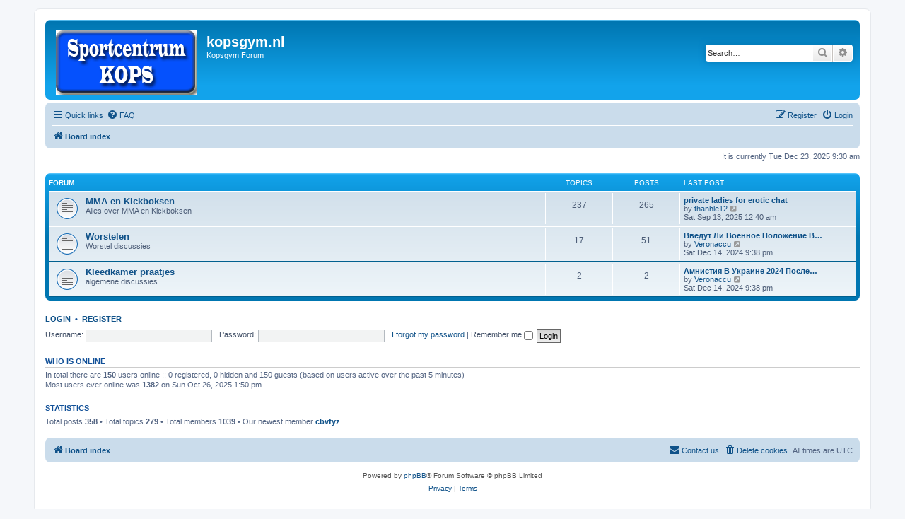

--- FILE ---
content_type: text/html; charset=UTF-8
request_url: https://www.kopsgym.nl/forumBB/index.php?sid=c8093c5f7ba6269dbba21564a11987bd
body_size: 3895
content:
<!DOCTYPE html>
<html dir="ltr" lang="en-gb">
<head>
<meta charset="utf-8" />
<meta http-equiv="X-UA-Compatible" content="IE=edge">
<meta name="viewport" content="width=device-width, initial-scale=1" />

<title>kopsgym.nl - Index page</title>

	<link rel="alternate" type="application/atom+xml" title="Feed - kopsgym.nl" href="/forumBB/app.php/feed?sid=ba0cd298f7f38c9ee2542b99905496d1">			<link rel="alternate" type="application/atom+xml" title="Feed - New Topics" href="/forumBB/app.php/feed/topics?sid=ba0cd298f7f38c9ee2542b99905496d1">				

<!--
	phpBB style name: prosilver
	Based on style:   prosilver (this is the default phpBB3 style)
	Original author:  Tom Beddard ( http://www.subBlue.com/ )
	Modified by:
-->

<link href="./assets/css/font-awesome.min.css?assets_version=4" rel="stylesheet">
<link href="./styles/prosilver/theme/stylesheet.css?assets_version=4" rel="stylesheet">
<link href="./styles/prosilver/theme/en/stylesheet.css?assets_version=4" rel="stylesheet">




<!--[if lte IE 9]>
	<link href="./styles/prosilver/theme/tweaks.css?assets_version=4" rel="stylesheet">
<![endif]-->





</head>
<body id="phpbb" class="nojs notouch section-index ltr ">


<div id="wrap" class="wrap">
	<a id="top" class="top-anchor" accesskey="t"></a>
	<div id="page-header">
		<div class="headerbar" role="banner">
					<div class="inner">

			<div id="site-description" class="site-description">
		<a id="logo" class="logo" href="./index.php?sid=ba0cd298f7f38c9ee2542b99905496d1" title="Board index">
					<span class="site_logo"></span>
				</a>
				<h1>kopsgym.nl</h1>
				<p>Kopsgym Forum</p>
				<p class="skiplink"><a href="#start_here">Skip to content</a></p>
			</div>

									<div id="search-box" class="search-box search-header" role="search">
				<form action="./search.php?sid=ba0cd298f7f38c9ee2542b99905496d1" method="get" id="search">
				<fieldset>
					<input name="keywords" id="keywords" type="search" maxlength="128" title="Search for keywords" class="inputbox search tiny" size="20" value="" placeholder="Search…" />
					<button class="button button-search" type="submit" title="Search">
						<i class="icon fa-search fa-fw" aria-hidden="true"></i><span class="sr-only">Search</span>
					</button>
					<a href="./search.php?sid=ba0cd298f7f38c9ee2542b99905496d1" class="button button-search-end" title="Advanced search">
						<i class="icon fa-cog fa-fw" aria-hidden="true"></i><span class="sr-only">Advanced search</span>
					</a>
					<input type="hidden" name="sid" value="ba0cd298f7f38c9ee2542b99905496d1" />

				</fieldset>
				</form>
			</div>
						
			</div>
					</div>
				<div class="navbar" role="navigation">
	<div class="inner">

	<ul id="nav-main" class="nav-main linklist" role="menubar">

		<li id="quick-links" class="quick-links dropdown-container responsive-menu" data-skip-responsive="true">
			<a href="#" class="dropdown-trigger">
				<i class="icon fa-bars fa-fw" aria-hidden="true"></i><span>Quick links</span>
			</a>
			<div class="dropdown">
				<div class="pointer"><div class="pointer-inner"></div></div>
				<ul class="dropdown-contents" role="menu">
					
											<li class="separator"></li>
																									<li>
								<a href="./search.php?search_id=unanswered&amp;sid=ba0cd298f7f38c9ee2542b99905496d1" role="menuitem">
									<i class="icon fa-file-o fa-fw icon-gray" aria-hidden="true"></i><span>Unanswered topics</span>
								</a>
							</li>
							<li>
								<a href="./search.php?search_id=active_topics&amp;sid=ba0cd298f7f38c9ee2542b99905496d1" role="menuitem">
									<i class="icon fa-file-o fa-fw icon-blue" aria-hidden="true"></i><span>Active topics</span>
								</a>
							</li>
							<li class="separator"></li>
							<li>
								<a href="./search.php?sid=ba0cd298f7f38c9ee2542b99905496d1" role="menuitem">
									<i class="icon fa-search fa-fw" aria-hidden="true"></i><span>Search</span>
								</a>
							</li>
					
										<li class="separator"></li>

									</ul>
			</div>
		</li>

				<li data-skip-responsive="true">
			<a href="/forumBB/app.php/help/faq?sid=ba0cd298f7f38c9ee2542b99905496d1" rel="help" title="Frequently Asked Questions" role="menuitem">
				<i class="icon fa-question-circle fa-fw" aria-hidden="true"></i><span>FAQ</span>
			</a>
		</li>
						
			<li class="rightside"  data-skip-responsive="true">
			<a href="./ucp.php?mode=login&amp;redirect=index.php&amp;sid=ba0cd298f7f38c9ee2542b99905496d1" title="Login" accesskey="x" role="menuitem">
				<i class="icon fa-power-off fa-fw" aria-hidden="true"></i><span>Login</span>
			</a>
		</li>
					<li class="rightside" data-skip-responsive="true">
				<a href="./ucp.php?mode=register&amp;sid=ba0cd298f7f38c9ee2542b99905496d1" role="menuitem">
					<i class="icon fa-pencil-square-o  fa-fw" aria-hidden="true"></i><span>Register</span>
				</a>
			</li>
						</ul>

	<ul id="nav-breadcrumbs" class="nav-breadcrumbs linklist navlinks" role="menubar">
				
		
		<li class="breadcrumbs" itemscope itemtype="https://schema.org/BreadcrumbList">

			
							<span class="crumb" itemtype="https://schema.org/ListItem" itemprop="itemListElement" itemscope><a itemprop="item" href="./index.php?sid=ba0cd298f7f38c9ee2542b99905496d1" accesskey="h" data-navbar-reference="index"><i class="icon fa-home fa-fw"></i><span itemprop="name">Board index</span></a><meta itemprop="position" content="1" /></span>

			
					</li>

		
					<li class="rightside responsive-search">
				<a href="./search.php?sid=ba0cd298f7f38c9ee2542b99905496d1" title="View the advanced search options" role="menuitem">
					<i class="icon fa-search fa-fw" aria-hidden="true"></i><span class="sr-only">Search</span>
				</a>
			</li>
			</ul>

	</div>
</div>
	</div>

	
	<a id="start_here" class="anchor"></a>
	<div id="page-body" class="page-body" role="main">
		
		
<p class="right responsive-center time">It is currently Tue Dec 23, 2025 9:30 am</p>



	
				<div class="forabg">
			<div class="inner">
			<ul class="topiclist">
				<li class="header">
										<dl class="row-item">
						<dt><div class="list-inner">Forum</div></dt>
						<dd class="topics">Topics</dd>
						<dd class="posts">Posts</dd>
						<dd class="lastpost"><span>Last post</span></dd>
					</dl>
									</li>
			</ul>
			<ul class="topiclist forums">
		
					<li class="row">
						<dl class="row-item forum_read">
				<dt title="No unread posts">
										<div class="list-inner">
													<!--
								<a class="feed-icon-forum" title="Feed - MMA en Kickboksen" href="/forumBB/app.php/feed?sid=ba0cd298f7f38c9ee2542b99905496d1?f=1">
									<i class="icon fa-rss-square fa-fw icon-orange" aria-hidden="true"></i><span class="sr-only">Feed - MMA en Kickboksen</span>
								</a>
							-->
																		<a href="./viewforum.php?f=1&amp;sid=ba0cd298f7f38c9ee2542b99905496d1" class="forumtitle">MMA en Kickboksen</a>
						<br />Alles over MMA en Kickboksen												
												<div class="responsive-show" style="display: none;">
															Topics: <strong>237</strong>
													</div>
											</div>
				</dt>
									<dd class="topics">237 <dfn>Topics</dfn></dd>
					<dd class="posts">265 <dfn>Posts</dfn></dd>
					<dd class="lastpost">
						<span>
																						<dfn>Last post</dfn>
																										<a href="./viewtopic.php?f=1&amp;p=1465&amp;sid=ba0cd298f7f38c9ee2542b99905496d1#p1465" title="private ladies for erotic chat" class="lastsubject">private ladies for erotic chat</a> <br />
																	by <a href="./memberlist.php?mode=viewprofile&amp;u=613&amp;sid=ba0cd298f7f38c9ee2542b99905496d1" class="username">thanhle12</a>																	<a href="./viewtopic.php?f=1&amp;p=1465&amp;sid=ba0cd298f7f38c9ee2542b99905496d1#p1465" title="View the latest post">
										<i class="icon fa-external-link-square fa-fw icon-lightgray icon-md" aria-hidden="true"></i><span class="sr-only">View the latest post</span>
									</a>
																<br /><time datetime="2025-09-13T00:40:35+00:00">Sat Sep 13, 2025 12:40 am</time>
													</span>
					</dd>
							</dl>
					</li>
			
	
	
			
					<li class="row">
						<dl class="row-item forum_read">
				<dt title="No unread posts">
										<div class="list-inner">
													<!--
								<a class="feed-icon-forum" title="Feed - Worstelen" href="/forumBB/app.php/feed?sid=ba0cd298f7f38c9ee2542b99905496d1?f=3">
									<i class="icon fa-rss-square fa-fw icon-orange" aria-hidden="true"></i><span class="sr-only">Feed - Worstelen</span>
								</a>
							-->
																		<a href="./viewforum.php?f=3&amp;sid=ba0cd298f7f38c9ee2542b99905496d1" class="forumtitle">Worstelen</a>
						<br />Worstel discussies												
												<div class="responsive-show" style="display: none;">
															Topics: <strong>17</strong>
													</div>
											</div>
				</dt>
									<dd class="topics">17 <dfn>Topics</dfn></dd>
					<dd class="posts">51 <dfn>Posts</dfn></dd>
					<dd class="lastpost">
						<span>
																						<dfn>Last post</dfn>
																										<a href="./viewtopic.php?f=3&amp;p=1462&amp;sid=ba0cd298f7f38c9ee2542b99905496d1#p1462" title="Введут Ли Военное Положение В Украине В 2024 Году" class="lastsubject">Введут Ли Военное Положение В…</a> <br />
																	by <a href="./memberlist.php?mode=viewprofile&amp;u=309&amp;sid=ba0cd298f7f38c9ee2542b99905496d1" class="username">Veronaccu</a>																	<a href="./viewtopic.php?f=3&amp;p=1462&amp;sid=ba0cd298f7f38c9ee2542b99905496d1#p1462" title="View the latest post">
										<i class="icon fa-external-link-square fa-fw icon-lightgray icon-md" aria-hidden="true"></i><span class="sr-only">View the latest post</span>
									</a>
																<br /><time datetime="2024-12-14T21:38:08+00:00">Sat Dec 14, 2024 9:38 pm</time>
													</span>
					</dd>
							</dl>
					</li>
			
	
	
			
					<li class="row">
						<dl class="row-item forum_read">
				<dt title="No unread posts">
										<div class="list-inner">
													<!--
								<a class="feed-icon-forum" title="Feed - Kleedkamer praatjes" href="/forumBB/app.php/feed?sid=ba0cd298f7f38c9ee2542b99905496d1?f=4">
									<i class="icon fa-rss-square fa-fw icon-orange" aria-hidden="true"></i><span class="sr-only">Feed - Kleedkamer praatjes</span>
								</a>
							-->
																		<a href="./viewforum.php?f=4&amp;sid=ba0cd298f7f38c9ee2542b99905496d1" class="forumtitle">Kleedkamer praatjes</a>
						<br />algemene discussies												
												<div class="responsive-show" style="display: none;">
															Topics: <strong>2</strong>
													</div>
											</div>
				</dt>
									<dd class="topics">2 <dfn>Topics</dfn></dd>
					<dd class="posts">2 <dfn>Posts</dfn></dd>
					<dd class="lastpost">
						<span>
																						<dfn>Last post</dfn>
																										<a href="./viewtopic.php?f=4&amp;p=1463&amp;sid=ba0cd298f7f38c9ee2542b99905496d1#p1463" title="Амнистия В Украине 2024 Последние Новости" class="lastsubject">Амнистия В Украине 2024 После…</a> <br />
																	by <a href="./memberlist.php?mode=viewprofile&amp;u=309&amp;sid=ba0cd298f7f38c9ee2542b99905496d1" class="username">Veronaccu</a>																	<a href="./viewtopic.php?f=4&amp;p=1463&amp;sid=ba0cd298f7f38c9ee2542b99905496d1#p1463" title="View the latest post">
										<i class="icon fa-external-link-square fa-fw icon-lightgray icon-md" aria-hidden="true"></i><span class="sr-only">View the latest post</span>
									</a>
																<br /><time datetime="2024-12-14T21:38:39+00:00">Sat Dec 14, 2024 9:38 pm</time>
													</span>
					</dd>
							</dl>
					</li>
			
				</ul>

			</div>
		</div>
		


	<form method="post" action="./ucp.php?mode=login&amp;sid=ba0cd298f7f38c9ee2542b99905496d1" class="headerspace">
	<h3><a href="./ucp.php?mode=login&amp;redirect=index.php&amp;sid=ba0cd298f7f38c9ee2542b99905496d1">Login</a>&nbsp; &bull; &nbsp;<a href="./ucp.php?mode=register&amp;sid=ba0cd298f7f38c9ee2542b99905496d1">Register</a></h3>
		<fieldset class="quick-login">
			<label for="username"><span>Username:</span> <input type="text" tabindex="1" name="username" id="username" size="10" class="inputbox" title="Username" /></label>
			<label for="password"><span>Password:</span> <input type="password" tabindex="2" name="password" id="password" size="10" class="inputbox" title="Password" autocomplete="off" /></label>
							<a href="./ucp.php?mode=sendpassword&amp;sid=ba0cd298f7f38c9ee2542b99905496d1">I forgot my password</a>
										<span class="responsive-hide">|</span> <label for="autologin">Remember me <input type="checkbox" tabindex="4" name="autologin" id="autologin" /></label>
						<input type="submit" tabindex="5" name="login" value="Login" class="button2" />
			<input type="hidden" name="redirect" value="./index.php?sid=ba0cd298f7f38c9ee2542b99905496d1" />
<input type="hidden" name="creation_time" value="1766482214" />
<input type="hidden" name="form_token" value="56b50e302bfbfc72770d373c074ada12c08e6a6b" />

			
		</fieldset>
	</form>


	<div class="stat-block online-list">
		<h3>Who is online</h3>		<p>
						In total there are <strong>150</strong> users online :: 0 registered, 0 hidden and 150 guests (based on users active over the past 5 minutes)<br />Most users ever online was <strong>1382</strong> on Sun Oct 26, 2025 1:50 pm<br /> 
								</p>
	</div>



	<div class="stat-block statistics">
		<h3>Statistics</h3>
		<p>
						Total posts <strong>358</strong> &bull; Total topics <strong>279</strong> &bull; Total members <strong>1039</strong> &bull; Our newest member <strong><a href="./memberlist.php?mode=viewprofile&amp;u=1086&amp;sid=ba0cd298f7f38c9ee2542b99905496d1" class="username">cbvfyz</a></strong>
					</p>
	</div>


			</div>


<div id="page-footer" class="page-footer" role="contentinfo">
	<div class="navbar" role="navigation">
	<div class="inner">

	<ul id="nav-footer" class="nav-footer linklist" role="menubar">
		<li class="breadcrumbs">
									<span class="crumb"><a href="./index.php?sid=ba0cd298f7f38c9ee2542b99905496d1" data-navbar-reference="index"><i class="icon fa-home fa-fw" aria-hidden="true"></i><span>Board index</span></a></span>					</li>
		
				<li class="rightside">All times are <span title="UTC">UTC</span></li>
							<li class="rightside">
				<a href="./ucp.php?mode=delete_cookies&amp;sid=ba0cd298f7f38c9ee2542b99905496d1" data-ajax="true" data-refresh="true" role="menuitem">
					<i class="icon fa-trash fa-fw" aria-hidden="true"></i><span>Delete cookies</span>
				</a>
			</li>
																<li class="rightside" data-last-responsive="true">
				<a href="./memberlist.php?mode=contactadmin&amp;sid=ba0cd298f7f38c9ee2542b99905496d1" role="menuitem">
					<i class="icon fa-envelope fa-fw" aria-hidden="true"></i><span>Contact us</span>
				</a>
			</li>
			</ul>

	</div>
</div>

	<div class="copyright">
				<p class="footer-row">
			<span class="footer-copyright">Powered by <a href="https://www.phpbb.com/">phpBB</a>&reg; Forum Software &copy; phpBB Limited</span>
		</p>
						<p class="footer-row" role="menu">
			<a class="footer-link" href="./ucp.php?mode=privacy&amp;sid=ba0cd298f7f38c9ee2542b99905496d1" title="Privacy" role="menuitem">
				<span class="footer-link-text">Privacy</span>
			</a>
			|
			<a class="footer-link" href="./ucp.php?mode=terms&amp;sid=ba0cd298f7f38c9ee2542b99905496d1" title="Terms" role="menuitem">
				<span class="footer-link-text">Terms</span>
			</a>
		</p>
					</div>

	<div id="darkenwrapper" class="darkenwrapper" data-ajax-error-title="AJAX error" data-ajax-error-text="Something went wrong when processing your request." data-ajax-error-text-abort="User aborted request." data-ajax-error-text-timeout="Your request timed out; please try again." data-ajax-error-text-parsererror="Something went wrong with the request and the server returned an invalid reply.">
		<div id="darken" class="darken">&nbsp;</div>
	</div>

	<div id="phpbb_alert" class="phpbb_alert" data-l-err="Error" data-l-timeout-processing-req="Request timed out.">
		<a href="#" class="alert_close">
			<i class="icon fa-times-circle fa-fw" aria-hidden="true"></i>
		</a>
		<h3 class="alert_title">&nbsp;</h3><p class="alert_text"></p>
	</div>
	<div id="phpbb_confirm" class="phpbb_alert">
		<a href="#" class="alert_close">
			<i class="icon fa-times-circle fa-fw" aria-hidden="true"></i>
		</a>
		<div class="alert_text"></div>
	</div>
</div>

</div>

<div>
	<a id="bottom" class="anchor" accesskey="z"></a>
	<img src="/forumBB/app.php/cron/cron.task.text_reparser.poll_option?sid=ba0cd298f7f38c9ee2542b99905496d1" width="1" height="1" alt="cron" /></div>

<script src="./assets/javascript/jquery-3.5.1.min.js?assets_version=4"></script>
<script src="./assets/javascript/core.js?assets_version=4"></script>



<script src="./styles/prosilver/template/forum_fn.js?assets_version=4"></script>
<script src="./styles/prosilver/template/ajax.js?assets_version=4"></script>



</body>
</html>
